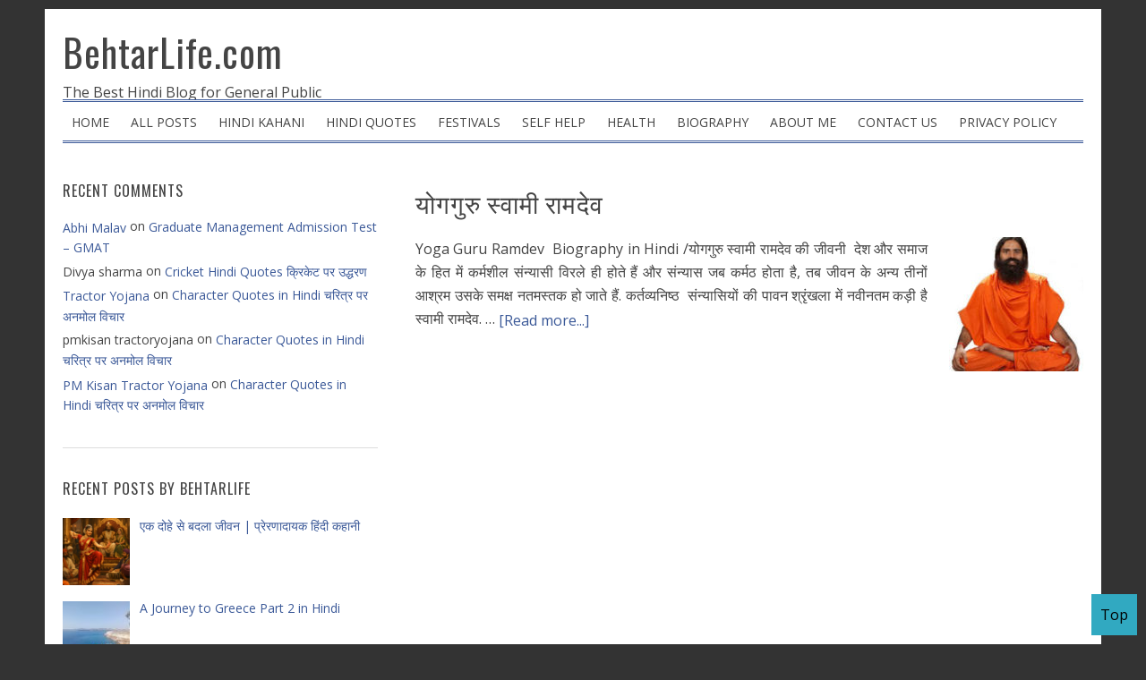

--- FILE ---
content_type: text/html; charset=UTF-8
request_url: https://www.behtarlife.com/tag/yoga-guru
body_size: 13491
content:
<!DOCTYPE html>
<html lang="en-US" xmlns:fb="https://www.facebook.com/2008/fbml" xmlns:addthis="https://www.addthis.com/help/api-spec" >
<head >
<meta charset="UTF-8" />
<meta name="viewport" content="width=device-width, initial-scale=1" />
<meta name='robots' content='index, follow, max-image-preview:large, max-snippet:-1, max-video-preview:-1' />

	<!-- This site is optimized with the Yoast SEO plugin v26.7 - https://yoast.com/wordpress/plugins/seo/ -->
	<title>Yoga Guru Archives - BehtarLife.com</title>
	<link rel="canonical" href="https://www.behtarlife.com/tag/yoga-guru" />
	<meta property="og:locale" content="en_US" />
	<meta property="og:type" content="article" />
	<meta property="og:title" content="Yoga Guru Archives - BehtarLife.com" />
	<meta property="og:url" content="https://www.behtarlife.com/tag/yoga-guru" />
	<meta property="og:site_name" content="BehtarLife.com" />
	<meta property="og:image" content="https://www.behtarlife.com/wp-content/uploads/2016/04/733771_505152916233020_225538588_n.jpg" />
	<meta property="og:image:width" content="241" />
	<meta property="og:image:height" content="241" />
	<meta property="og:image:type" content="image/jpeg" />
	<meta name="twitter:card" content="summary_large_image" />
	<meta name="twitter:site" content="@behtarlife" />
	<script type="application/ld+json" class="yoast-schema-graph">{"@context":"https://schema.org","@graph":[{"@type":"CollectionPage","@id":"https://www.behtarlife.com/tag/yoga-guru","url":"https://www.behtarlife.com/tag/yoga-guru","name":"Yoga Guru Archives - BehtarLife.com","isPartOf":{"@id":"https://www.behtarlife.com/#website"},"primaryImageOfPage":{"@id":"https://www.behtarlife.com/tag/yoga-guru#primaryimage"},"image":{"@id":"https://www.behtarlife.com/tag/yoga-guru#primaryimage"},"thumbnailUrl":"https://www.behtarlife.com/wp-content/uploads/2013/11/Ramdev.jpg","breadcrumb":{"@id":"https://www.behtarlife.com/tag/yoga-guru#breadcrumb"},"inLanguage":"en-US"},{"@type":"ImageObject","inLanguage":"en-US","@id":"https://www.behtarlife.com/tag/yoga-guru#primaryimage","url":"https://www.behtarlife.com/wp-content/uploads/2013/11/Ramdev.jpg","contentUrl":"https://www.behtarlife.com/wp-content/uploads/2013/11/Ramdev.jpg","width":200,"height":222,"caption":"योगगुरु स्वामी रामदेव"},{"@type":"BreadcrumbList","@id":"https://www.behtarlife.com/tag/yoga-guru#breadcrumb","itemListElement":[{"@type":"ListItem","position":1,"name":"Home","item":"https://www.behtarlife.com/"},{"@type":"ListItem","position":2,"name":"Yoga Guru"}]},{"@type":"WebSite","@id":"https://www.behtarlife.com/#website","url":"https://www.behtarlife.com/","name":"BehtarLife.com","description":"The Best Hindi Blog for General Public","publisher":{"@id":"https://www.behtarlife.com/#/schema/person/c3e42eab10a485963e16067c098c2cbc"},"potentialAction":[{"@type":"SearchAction","target":{"@type":"EntryPoint","urlTemplate":"https://www.behtarlife.com/?s={search_term_string}"},"query-input":{"@type":"PropertyValueSpecification","valueRequired":true,"valueName":"search_term_string"}}],"inLanguage":"en-US"},{"@type":["Person","Organization"],"@id":"https://www.behtarlife.com/#/schema/person/c3e42eab10a485963e16067c098c2cbc","name":"Pankaj Kumar","image":{"@type":"ImageObject","inLanguage":"en-US","@id":"https://www.behtarlife.com/#/schema/person/image/","url":"http://www.behtarlife.com/wp-content/uploads/2020/10/Pankaj.jpg","contentUrl":"http://www.behtarlife.com/wp-content/uploads/2020/10/Pankaj.jpg","width":956,"height":1064,"caption":"Pankaj Kumar"},"logo":{"@id":"https://www.behtarlife.com/#/schema/person/image/"},"description":"Hi I am Pankaj Kumar; blogging at Behtarlife.com. बेहतरलाइफ़ डॉट कॉम पर पधारने के लिये धन्यवाद!","sameAs":["http://behtarlife.com"]}]}</script>
	<!-- / Yoast SEO plugin. -->


<link rel='dns-prefetch' href='//fonts.googleapis.com' />
<link rel='dns-prefetch' href='//v0.wordpress.com' />
<link rel="alternate" type="application/rss+xml" title="BehtarLife.com &raquo; Feed" href="https://feeds.feedburner.com/BehtarLife" />
<link rel="alternate" type="application/rss+xml" title="BehtarLife.com &raquo; Comments Feed" href="https://www.behtarlife.com/comments/feed" />
<link rel="alternate" type="application/rss+xml" title="BehtarLife.com &raquo; Yoga Guru Tag Feed" href="https://www.behtarlife.com/tag/yoga-guru/feed" />
<!-- www.behtarlife.com is managing ads with Advanced Ads 2.0.16 – https://wpadvancedads.com/ --><script id="behta-ready">
			window.advanced_ads_ready=function(e,a){a=a||"complete";var d=function(e){return"interactive"===a?"loading"!==e:"complete"===e};d(document.readyState)?e():document.addEventListener("readystatechange",(function(a){d(a.target.readyState)&&e()}),{once:"interactive"===a})},window.advanced_ads_ready_queue=window.advanced_ads_ready_queue||[];		</script>
		<style id='wp-img-auto-sizes-contain-inline-css' type='text/css'>
img:is([sizes=auto i],[sizes^="auto," i]){contain-intrinsic-size:3000px 1500px}
/*# sourceURL=wp-img-auto-sizes-contain-inline-css */
</style>
<link rel='stylesheet' id='blognews-theme-css' href='https://www.behtarlife.com/wp-content/themes/blognews-master/style.css?ver=5.0.0' type='text/css' media='all' />
<style id='wp-emoji-styles-inline-css' type='text/css'>

	img.wp-smiley, img.emoji {
		display: inline !important;
		border: none !important;
		box-shadow: none !important;
		height: 1em !important;
		width: 1em !important;
		margin: 0 0.07em !important;
		vertical-align: -0.1em !important;
		background: none !important;
		padding: 0 !important;
	}
/*# sourceURL=wp-emoji-styles-inline-css */
</style>
<style id='wp-block-library-inline-css' type='text/css'>
:root{--wp-block-synced-color:#7a00df;--wp-block-synced-color--rgb:122,0,223;--wp-bound-block-color:var(--wp-block-synced-color);--wp-editor-canvas-background:#ddd;--wp-admin-theme-color:#007cba;--wp-admin-theme-color--rgb:0,124,186;--wp-admin-theme-color-darker-10:#006ba1;--wp-admin-theme-color-darker-10--rgb:0,107,160.5;--wp-admin-theme-color-darker-20:#005a87;--wp-admin-theme-color-darker-20--rgb:0,90,135;--wp-admin-border-width-focus:2px}@media (min-resolution:192dpi){:root{--wp-admin-border-width-focus:1.5px}}.wp-element-button{cursor:pointer}:root .has-very-light-gray-background-color{background-color:#eee}:root .has-very-dark-gray-background-color{background-color:#313131}:root .has-very-light-gray-color{color:#eee}:root .has-very-dark-gray-color{color:#313131}:root .has-vivid-green-cyan-to-vivid-cyan-blue-gradient-background{background:linear-gradient(135deg,#00d084,#0693e3)}:root .has-purple-crush-gradient-background{background:linear-gradient(135deg,#34e2e4,#4721fb 50%,#ab1dfe)}:root .has-hazy-dawn-gradient-background{background:linear-gradient(135deg,#faaca8,#dad0ec)}:root .has-subdued-olive-gradient-background{background:linear-gradient(135deg,#fafae1,#67a671)}:root .has-atomic-cream-gradient-background{background:linear-gradient(135deg,#fdd79a,#004a59)}:root .has-nightshade-gradient-background{background:linear-gradient(135deg,#330968,#31cdcf)}:root .has-midnight-gradient-background{background:linear-gradient(135deg,#020381,#2874fc)}:root{--wp--preset--font-size--normal:16px;--wp--preset--font-size--huge:42px}.has-regular-font-size{font-size:1em}.has-larger-font-size{font-size:2.625em}.has-normal-font-size{font-size:var(--wp--preset--font-size--normal)}.has-huge-font-size{font-size:var(--wp--preset--font-size--huge)}.has-text-align-center{text-align:center}.has-text-align-left{text-align:left}.has-text-align-right{text-align:right}.has-fit-text{white-space:nowrap!important}#end-resizable-editor-section{display:none}.aligncenter{clear:both}.items-justified-left{justify-content:flex-start}.items-justified-center{justify-content:center}.items-justified-right{justify-content:flex-end}.items-justified-space-between{justify-content:space-between}.screen-reader-text{border:0;clip-path:inset(50%);height:1px;margin:-1px;overflow:hidden;padding:0;position:absolute;width:1px;word-wrap:normal!important}.screen-reader-text:focus{background-color:#ddd;clip-path:none;color:#444;display:block;font-size:1em;height:auto;left:5px;line-height:normal;padding:15px 23px 14px;text-decoration:none;top:5px;width:auto;z-index:100000}html :where(.has-border-color){border-style:solid}html :where([style*=border-top-color]){border-top-style:solid}html :where([style*=border-right-color]){border-right-style:solid}html :where([style*=border-bottom-color]){border-bottom-style:solid}html :where([style*=border-left-color]){border-left-style:solid}html :where([style*=border-width]){border-style:solid}html :where([style*=border-top-width]){border-top-style:solid}html :where([style*=border-right-width]){border-right-style:solid}html :where([style*=border-bottom-width]){border-bottom-style:solid}html :where([style*=border-left-width]){border-left-style:solid}html :where(img[class*=wp-image-]){height:auto;max-width:100%}:where(figure){margin:0 0 1em}html :where(.is-position-sticky){--wp-admin--admin-bar--position-offset:var(--wp-admin--admin-bar--height,0px)}@media screen and (max-width:600px){html :where(.is-position-sticky){--wp-admin--admin-bar--position-offset:0px}}

/*# sourceURL=wp-block-library-inline-css */
</style><style id='global-styles-inline-css' type='text/css'>
:root{--wp--preset--aspect-ratio--square: 1;--wp--preset--aspect-ratio--4-3: 4/3;--wp--preset--aspect-ratio--3-4: 3/4;--wp--preset--aspect-ratio--3-2: 3/2;--wp--preset--aspect-ratio--2-3: 2/3;--wp--preset--aspect-ratio--16-9: 16/9;--wp--preset--aspect-ratio--9-16: 9/16;--wp--preset--color--black: #000000;--wp--preset--color--cyan-bluish-gray: #abb8c3;--wp--preset--color--white: #ffffff;--wp--preset--color--pale-pink: #f78da7;--wp--preset--color--vivid-red: #cf2e2e;--wp--preset--color--luminous-vivid-orange: #ff6900;--wp--preset--color--luminous-vivid-amber: #fcb900;--wp--preset--color--light-green-cyan: #7bdcb5;--wp--preset--color--vivid-green-cyan: #00d084;--wp--preset--color--pale-cyan-blue: #8ed1fc;--wp--preset--color--vivid-cyan-blue: #0693e3;--wp--preset--color--vivid-purple: #9b51e0;--wp--preset--gradient--vivid-cyan-blue-to-vivid-purple: linear-gradient(135deg,rgb(6,147,227) 0%,rgb(155,81,224) 100%);--wp--preset--gradient--light-green-cyan-to-vivid-green-cyan: linear-gradient(135deg,rgb(122,220,180) 0%,rgb(0,208,130) 100%);--wp--preset--gradient--luminous-vivid-amber-to-luminous-vivid-orange: linear-gradient(135deg,rgb(252,185,0) 0%,rgb(255,105,0) 100%);--wp--preset--gradient--luminous-vivid-orange-to-vivid-red: linear-gradient(135deg,rgb(255,105,0) 0%,rgb(207,46,46) 100%);--wp--preset--gradient--very-light-gray-to-cyan-bluish-gray: linear-gradient(135deg,rgb(238,238,238) 0%,rgb(169,184,195) 100%);--wp--preset--gradient--cool-to-warm-spectrum: linear-gradient(135deg,rgb(74,234,220) 0%,rgb(151,120,209) 20%,rgb(207,42,186) 40%,rgb(238,44,130) 60%,rgb(251,105,98) 80%,rgb(254,248,76) 100%);--wp--preset--gradient--blush-light-purple: linear-gradient(135deg,rgb(255,206,236) 0%,rgb(152,150,240) 100%);--wp--preset--gradient--blush-bordeaux: linear-gradient(135deg,rgb(254,205,165) 0%,rgb(254,45,45) 50%,rgb(107,0,62) 100%);--wp--preset--gradient--luminous-dusk: linear-gradient(135deg,rgb(255,203,112) 0%,rgb(199,81,192) 50%,rgb(65,88,208) 100%);--wp--preset--gradient--pale-ocean: linear-gradient(135deg,rgb(255,245,203) 0%,rgb(182,227,212) 50%,rgb(51,167,181) 100%);--wp--preset--gradient--electric-grass: linear-gradient(135deg,rgb(202,248,128) 0%,rgb(113,206,126) 100%);--wp--preset--gradient--midnight: linear-gradient(135deg,rgb(2,3,129) 0%,rgb(40,116,252) 100%);--wp--preset--font-size--small: 13px;--wp--preset--font-size--medium: 20px;--wp--preset--font-size--large: 36px;--wp--preset--font-size--x-large: 42px;--wp--preset--spacing--20: 0.44rem;--wp--preset--spacing--30: 0.67rem;--wp--preset--spacing--40: 1rem;--wp--preset--spacing--50: 1.5rem;--wp--preset--spacing--60: 2.25rem;--wp--preset--spacing--70: 3.38rem;--wp--preset--spacing--80: 5.06rem;--wp--preset--shadow--natural: 6px 6px 9px rgba(0, 0, 0, 0.2);--wp--preset--shadow--deep: 12px 12px 50px rgba(0, 0, 0, 0.4);--wp--preset--shadow--sharp: 6px 6px 0px rgba(0, 0, 0, 0.2);--wp--preset--shadow--outlined: 6px 6px 0px -3px rgb(255, 255, 255), 6px 6px rgb(0, 0, 0);--wp--preset--shadow--crisp: 6px 6px 0px rgb(0, 0, 0);}:where(.is-layout-flex){gap: 0.5em;}:where(.is-layout-grid){gap: 0.5em;}body .is-layout-flex{display: flex;}.is-layout-flex{flex-wrap: wrap;align-items: center;}.is-layout-flex > :is(*, div){margin: 0;}body .is-layout-grid{display: grid;}.is-layout-grid > :is(*, div){margin: 0;}:where(.wp-block-columns.is-layout-flex){gap: 2em;}:where(.wp-block-columns.is-layout-grid){gap: 2em;}:where(.wp-block-post-template.is-layout-flex){gap: 1.25em;}:where(.wp-block-post-template.is-layout-grid){gap: 1.25em;}.has-black-color{color: var(--wp--preset--color--black) !important;}.has-cyan-bluish-gray-color{color: var(--wp--preset--color--cyan-bluish-gray) !important;}.has-white-color{color: var(--wp--preset--color--white) !important;}.has-pale-pink-color{color: var(--wp--preset--color--pale-pink) !important;}.has-vivid-red-color{color: var(--wp--preset--color--vivid-red) !important;}.has-luminous-vivid-orange-color{color: var(--wp--preset--color--luminous-vivid-orange) !important;}.has-luminous-vivid-amber-color{color: var(--wp--preset--color--luminous-vivid-amber) !important;}.has-light-green-cyan-color{color: var(--wp--preset--color--light-green-cyan) !important;}.has-vivid-green-cyan-color{color: var(--wp--preset--color--vivid-green-cyan) !important;}.has-pale-cyan-blue-color{color: var(--wp--preset--color--pale-cyan-blue) !important;}.has-vivid-cyan-blue-color{color: var(--wp--preset--color--vivid-cyan-blue) !important;}.has-vivid-purple-color{color: var(--wp--preset--color--vivid-purple) !important;}.has-black-background-color{background-color: var(--wp--preset--color--black) !important;}.has-cyan-bluish-gray-background-color{background-color: var(--wp--preset--color--cyan-bluish-gray) !important;}.has-white-background-color{background-color: var(--wp--preset--color--white) !important;}.has-pale-pink-background-color{background-color: var(--wp--preset--color--pale-pink) !important;}.has-vivid-red-background-color{background-color: var(--wp--preset--color--vivid-red) !important;}.has-luminous-vivid-orange-background-color{background-color: var(--wp--preset--color--luminous-vivid-orange) !important;}.has-luminous-vivid-amber-background-color{background-color: var(--wp--preset--color--luminous-vivid-amber) !important;}.has-light-green-cyan-background-color{background-color: var(--wp--preset--color--light-green-cyan) !important;}.has-vivid-green-cyan-background-color{background-color: var(--wp--preset--color--vivid-green-cyan) !important;}.has-pale-cyan-blue-background-color{background-color: var(--wp--preset--color--pale-cyan-blue) !important;}.has-vivid-cyan-blue-background-color{background-color: var(--wp--preset--color--vivid-cyan-blue) !important;}.has-vivid-purple-background-color{background-color: var(--wp--preset--color--vivid-purple) !important;}.has-black-border-color{border-color: var(--wp--preset--color--black) !important;}.has-cyan-bluish-gray-border-color{border-color: var(--wp--preset--color--cyan-bluish-gray) !important;}.has-white-border-color{border-color: var(--wp--preset--color--white) !important;}.has-pale-pink-border-color{border-color: var(--wp--preset--color--pale-pink) !important;}.has-vivid-red-border-color{border-color: var(--wp--preset--color--vivid-red) !important;}.has-luminous-vivid-orange-border-color{border-color: var(--wp--preset--color--luminous-vivid-orange) !important;}.has-luminous-vivid-amber-border-color{border-color: var(--wp--preset--color--luminous-vivid-amber) !important;}.has-light-green-cyan-border-color{border-color: var(--wp--preset--color--light-green-cyan) !important;}.has-vivid-green-cyan-border-color{border-color: var(--wp--preset--color--vivid-green-cyan) !important;}.has-pale-cyan-blue-border-color{border-color: var(--wp--preset--color--pale-cyan-blue) !important;}.has-vivid-cyan-blue-border-color{border-color: var(--wp--preset--color--vivid-cyan-blue) !important;}.has-vivid-purple-border-color{border-color: var(--wp--preset--color--vivid-purple) !important;}.has-vivid-cyan-blue-to-vivid-purple-gradient-background{background: var(--wp--preset--gradient--vivid-cyan-blue-to-vivid-purple) !important;}.has-light-green-cyan-to-vivid-green-cyan-gradient-background{background: var(--wp--preset--gradient--light-green-cyan-to-vivid-green-cyan) !important;}.has-luminous-vivid-amber-to-luminous-vivid-orange-gradient-background{background: var(--wp--preset--gradient--luminous-vivid-amber-to-luminous-vivid-orange) !important;}.has-luminous-vivid-orange-to-vivid-red-gradient-background{background: var(--wp--preset--gradient--luminous-vivid-orange-to-vivid-red) !important;}.has-very-light-gray-to-cyan-bluish-gray-gradient-background{background: var(--wp--preset--gradient--very-light-gray-to-cyan-bluish-gray) !important;}.has-cool-to-warm-spectrum-gradient-background{background: var(--wp--preset--gradient--cool-to-warm-spectrum) !important;}.has-blush-light-purple-gradient-background{background: var(--wp--preset--gradient--blush-light-purple) !important;}.has-blush-bordeaux-gradient-background{background: var(--wp--preset--gradient--blush-bordeaux) !important;}.has-luminous-dusk-gradient-background{background: var(--wp--preset--gradient--luminous-dusk) !important;}.has-pale-ocean-gradient-background{background: var(--wp--preset--gradient--pale-ocean) !important;}.has-electric-grass-gradient-background{background: var(--wp--preset--gradient--electric-grass) !important;}.has-midnight-gradient-background{background: var(--wp--preset--gradient--midnight) !important;}.has-small-font-size{font-size: var(--wp--preset--font-size--small) !important;}.has-medium-font-size{font-size: var(--wp--preset--font-size--medium) !important;}.has-large-font-size{font-size: var(--wp--preset--font-size--large) !important;}.has-x-large-font-size{font-size: var(--wp--preset--font-size--x-large) !important;}
/*# sourceURL=global-styles-inline-css */
</style>

<style id='classic-theme-styles-inline-css' type='text/css'>
/*! This file is auto-generated */
.wp-block-button__link{color:#fff;background-color:#32373c;border-radius:9999px;box-shadow:none;text-decoration:none;padding:calc(.667em + 2px) calc(1.333em + 2px);font-size:1.125em}.wp-block-file__button{background:#32373c;color:#fff;text-decoration:none}
/*# sourceURL=/wp-includes/css/classic-themes.min.css */
</style>
<link rel='stylesheet' id='contact-form-7-css' href='https://www.behtarlife.com/wp-content/plugins/contact-form-7/includes/css/styles.css?ver=6.1.4' type='text/css' media='all' />
<link rel='stylesheet' id='widgetopts-styles-css' href='https://www.behtarlife.com/wp-content/plugins/widget-options/assets/css/widget-options.css?ver=4.1.3' type='text/css' media='all' />
<link rel='stylesheet' id='google-font-css' href='//fonts.googleapis.com/css?family=Oswald%3A400%2C700%7COpen+Sans%3A400%2C700&#038;ver=5.0.0' type='text/css' media='all' />
<link rel='stylesheet' id='dashicons-css' href='https://www.behtarlife.com/wp-includes/css/dashicons.min.css?ver=6.9' type='text/css' media='all' />
<link rel='stylesheet' id='blognews-dashicons-style-css' href='https://www.behtarlife.com/wp-content/themes/blognews-master/style.css?ver=1.0' type='text/css' media='all' />
<link rel='stylesheet' id='blognews-genericons-style-css' href='https://www.behtarlife.com/wp-content/themes/blognews-master/lib/font/genericons.css?ver=6.9' type='text/css' media='all' />
<link rel='stylesheet' id='recent-posts-widget-with-thumbnails-public-style-css' href='https://www.behtarlife.com/wp-content/plugins/recent-posts-widget-with-thumbnails/public.css?ver=7.1.1' type='text/css' media='all' />
<link rel='stylesheet' id='addthis_all_pages-css' href='https://www.behtarlife.com/wp-content/plugins/addthis/frontend/build/addthis_wordpress_public.min.css?ver=6.9' type='text/css' media='all' />
<script type="text/javascript" src="https://www.behtarlife.com/wp-includes/js/jquery/jquery.min.js?ver=3.7.1" id="jquery-core-js"></script>
<script type="text/javascript" src="https://www.behtarlife.com/wp-includes/js/jquery/jquery-migrate.min.js?ver=3.4.1" id="jquery-migrate-js"></script>
<script type="text/javascript" src="https://www.behtarlife.com/wp-content/plugins/google-analyticator/external-tracking.min.js?ver=6.5.7" id="ga-external-tracking-js"></script>
<link rel="https://api.w.org/" href="https://www.behtarlife.com/wp-json/" /><link rel="alternate" title="JSON" type="application/json" href="https://www.behtarlife.com/wp-json/wp/v2/tags/1707" /><link rel="EditURI" type="application/rsd+xml" title="RSD" href="https://www.behtarlife.com/xmlrpc.php?rsd" />
<meta name="generator" content="WordPress 6.9" />
<link rel="stylesheet" id="modifiedstyle" href="https://www.behtarlife.com/wp-content/themes/blognews-master/modifiedstyle.css?33" /><style type="text/css">.recentcomments a{display:inline !important;padding:0 !important;margin:0 !important;}</style><style type="text/css" id="custom-background-css">
body.custom-background { background-color: #333333; }
</style>
	<!-- Google Analytics Tracking by Google Analyticator 6.5.7 -->
<script type="text/javascript">
    var analyticsFileTypes = [];
    var analyticsSnippet = 'disabled';
    var analyticsEventTracking = 'enabled';
</script>
<script type="text/javascript">
	(function(i,s,o,g,r,a,m){i['GoogleAnalyticsObject']=r;i[r]=i[r]||function(){
	(i[r].q=i[r].q||[]).push(arguments)},i[r].l=1*new Date();a=s.createElement(o),
	m=s.getElementsByTagName(o)[0];a.async=1;a.src=g;m.parentNode.insertBefore(a,m)
	})(window,document,'script','//www.google-analytics.com/analytics.js','ga');
	ga('create', 'UA-XXXXXXXX-X', 'auto');
 
	ga('send', 'pageview');
</script>
</head>
<body class="archive tag tag-yoga-guru tag-1707 custom-background wp-theme-genesis wp-child-theme-blognews-master header-full-width sidebar-content genesis-breadcrumbs-hidden genesis-footer-widgets-hidden aa-prefix-behta-"><div class="site-container"><header class="site-header"><div class="wrap"><div class="title-area"><p class="site-title"><a href="https://www.behtarlife.com/">BehtarLife.com</a></p><p class="site-description">The Best Hindi Blog for General Public</p></div></div></header><nav class="nav-secondary" aria-label="Secondary"><div class="wrap"><ul id="menu-mainmenu" class="menu genesis-nav-menu menu-secondary"><li id="menu-item-848" class="menu-item menu-item-type-custom menu-item-object-custom menu-item-home menu-item-848"><a href="https://www.behtarlife.com"><span >HOME</span></a></li>
<li id="menu-item-847" class="menu-item menu-item-type-post_type menu-item-object-page menu-item-847"><a href="https://www.behtarlife.com/all-posts"><span >ALL POSTS</span></a></li>
<li id="menu-item-846" class="menu-item menu-item-type-post_type menu-item-object-page menu-item-846"><a href="https://www.behtarlife.com/hindi-kahani"><span >HINDI KAHANI</span></a></li>
<li id="menu-item-845" class="menu-item menu-item-type-post_type menu-item-object-page menu-item-845"><a href="https://www.behtarlife.com/hindi-quotes"><span >HINDI QUOTES</span></a></li>
<li id="menu-item-2014" class="menu-item menu-item-type-post_type menu-item-object-page menu-item-2014"><a href="https://www.behtarlife.com/festivals"><span >FESTIVALS</span></a></li>
<li id="menu-item-2023" class="menu-item menu-item-type-post_type menu-item-object-page menu-item-2023"><a href="https://www.behtarlife.com/self-help"><span >SELF HELP</span></a></li>
<li id="menu-item-2024" class="menu-item menu-item-type-post_type menu-item-object-page menu-item-2024"><a href="https://www.behtarlife.com/health"><span >HEALTH</span></a></li>
<li id="menu-item-2902" class="menu-item menu-item-type-post_type menu-item-object-page menu-item-2902"><a href="https://www.behtarlife.com/biography"><span >BIOGRAPHY</span></a></li>
<li id="menu-item-844" class="menu-item menu-item-type-post_type menu-item-object-page menu-item-844"><a href="https://www.behtarlife.com/about-me"><span >ABOUT ME</span></a></li>
<li id="menu-item-6495" class="menu-item menu-item-type-post_type menu-item-object-page menu-item-6495"><a href="https://www.behtarlife.com/contact-us"><span >Contact Us</span></a></li>
<li id="menu-item-843" class="menu-item menu-item-type-post_type menu-item-object-page menu-item-843"><a href="https://www.behtarlife.com/privacy-policy"><span >PRIVACY POLICY</span></a></li>
</ul></div></nav><div class="site-inner"><div class="content-sidebar-wrap"><main class="content"> <article class="post-279 post type-post status-publish format-standard has-post-thumbnail category-hindi category-170 tag-aastha-channel tag-biography tag-biography-in-hindi tag-swami-ramdev tag-yoga-guru tag-yoga-teacher tag-1710 tag-1706 entry" aria-label="योगगुरु स्वामी रामदेव"><header class="entry-header"><h2 class="entry-title"><a class="entry-title-link" rel="bookmark" href="https://www.behtarlife.com/2013/11/%e0%a4%af%e0%a5%8b%e0%a4%97%e0%a4%97%e0%a5%81%e0%a4%b0%e0%a5%81-%e0%a4%b8%e0%a5%8d%e0%a4%b5%e0%a4%be%e0%a4%ae%e0%a5%80-%e0%a4%b0%e0%a4%be%e0%a4%ae%e0%a4%a6%e0%a5%87%e0%a4%b5.html">योगगुरु स्वामी रामदेव</a></h2>
</header><div class="entry-content"><a class="entry-image-link" href="https://www.behtarlife.com/2013/11/%e0%a4%af%e0%a5%8b%e0%a4%97%e0%a4%97%e0%a5%81%e0%a4%b0%e0%a5%81-%e0%a4%b8%e0%a5%8d%e0%a4%b5%e0%a4%be%e0%a4%ae%e0%a5%80-%e0%a4%b0%e0%a4%be%e0%a4%ae%e0%a4%a6%e0%a5%87%e0%a4%b5.html" aria-hidden="true" tabindex="-1"><img width="150" height="150" src="https://www.behtarlife.com/wp-content/uploads/2013/11/Ramdev-150x150.jpg" class="alignright post-image entry-image" alt="योगगुरु स्वामी रामदेव" decoding="async" srcset="https://www.behtarlife.com/wp-content/uploads/2013/11/Ramdev-150x150.jpg 150w, https://www.behtarlife.com/wp-content/uploads/2013/11/Ramdev-120x120.jpg 120w, https://www.behtarlife.com/wp-content/uploads/2013/11/Ramdev-80x80.jpg 80w" sizes="(max-width: 150px) 100vw, 150px" data-attachment-id="3097" data-permalink="https://www.behtarlife.com/2013/11/%e0%a4%af%e0%a5%8b%e0%a4%97%e0%a4%97%e0%a5%81%e0%a4%b0%e0%a5%81-%e0%a4%b8%e0%a5%8d%e0%a4%b5%e0%a4%be%e0%a4%ae%e0%a5%80-%e0%a4%b0%e0%a4%be%e0%a4%ae%e0%a4%a6%e0%a5%87%e0%a4%b5.html/ramdev" data-orig-file="https://www.behtarlife.com/wp-content/uploads/2013/11/Ramdev.jpg" data-orig-size="200,222" data-comments-opened="1" data-image-meta="{&quot;aperture&quot;:&quot;0&quot;,&quot;credit&quot;:&quot;&quot;,&quot;camera&quot;:&quot;&quot;,&quot;caption&quot;:&quot;&quot;,&quot;created_timestamp&quot;:&quot;0&quot;,&quot;copyright&quot;:&quot;&quot;,&quot;focal_length&quot;:&quot;0&quot;,&quot;iso&quot;:&quot;0&quot;,&quot;shutter_speed&quot;:&quot;0&quot;,&quot;title&quot;:&quot;&quot;,&quot;orientation&quot;:&quot;1&quot;}" data-image-title="योगगुरु स्वामी रामदेव" data-image-description="&lt;p&gt;योगगुरु स्वामी रामदेव, बाबा रामदेव, baba ramdev, divya yoga mandir&lt;/p&gt;
" data-image-caption="&lt;p&gt;योगगुरु स्वामी रामदेव&lt;/p&gt;
" data-medium-file="https://www.behtarlife.com/wp-content/uploads/2013/11/Ramdev.jpg" data-large-file="https://www.behtarlife.com/wp-content/uploads/2013/11/Ramdev.jpg" /></a><p>Yoga Guru Ramdev  Biography in Hindi /योगगुरु स्वामी रामदेव की जीवनी 
देश और समाज के हित में कर्मशील संन्यासी विरले ही होते हैं और संन्यास जब कर्मठ होता है, तब जीवन के अन्य तीनों आश्रम उसके समक्ष नतमस्तक हो जाते हैं. कर्तव्यनिष्ठ  संन्यासियों की पावन श्रृंखला में नवीनतम कड़ी है स्वामी रामदेव. &#x02026; <a href="https://www.behtarlife.com/2013/11/%e0%a4%af%e0%a5%8b%e0%a4%97%e0%a4%97%e0%a5%81%e0%a4%b0%e0%a5%81-%e0%a4%b8%e0%a5%8d%e0%a4%b5%e0%a4%be%e0%a4%ae%e0%a5%80-%e0%a4%b0%e0%a4%be%e0%a4%ae%e0%a4%a6%e0%a5%87%e0%a4%b5.html" class="more-link">[Read more...]</a></p></div><footer class="entry-footer"></footer></article></main><aside class="sidebar sidebar-primary widget-area" role="complementary" aria-label="Primary Sidebar"><section id="recent-comments-3" class="widget widget_recent_comments"><div class="widget-wrap"><h4 class="widget-title widgettitle">Recent Comments</h4>
<ul id="recentcomments"><li class="recentcomments"><span class="comment-author-link"><a href="https://www.technovation.in/" class="url" rel="ugc external nofollow">Abhi Malav</a></span> on <a href="https://www.behtarlife.com/2015/04/graduate-management-admission-test-gmat.html#comment-50389">Graduate Management Admission Test &#8211; GMAT</a></li><li class="recentcomments"><span class="comment-author-link">Divya sharma</span> on <a href="https://www.behtarlife.com/2016/03/cricket-hindi-quotes-%e0%a4%95%e0%a5%8d%e0%a4%b0%e0%a4%bf%e0%a4%95%e0%a5%87%e0%a4%9f-%e0%a4%aa%e0%a4%b0-%e0%a4%89%e0%a4%a6%e0%a5%8d%e0%a4%a7%e0%a4%b0%e0%a4%a3.html#comment-50367">Cricket Hindi Quotes क्रिकेट पर उद्धरण</a></li><li class="recentcomments"><span class="comment-author-link"><a href="https://pmkisantractoryojana.com/" class="url" rel="ugc external nofollow">Tractor Yojana</a></span> on <a href="https://www.behtarlife.com/2017/07/character-quotes-in-hindi.html#comment-50366">Character Quotes in Hindi चरित्र पर अनमोल विचार</a></li><li class="recentcomments"><span class="comment-author-link">pmkisan tractoryojana</span> on <a href="https://www.behtarlife.com/2017/07/character-quotes-in-hindi.html#comment-50365">Character Quotes in Hindi चरित्र पर अनमोल विचार</a></li><li class="recentcomments"><span class="comment-author-link"><a href="https://pmkisantractoryojana.com/" class="url" rel="ugc external nofollow">PM Kisan Tractor Yojana</a></span> on <a href="https://www.behtarlife.com/2017/07/character-quotes-in-hindi.html#comment-50364">Character Quotes in Hindi चरित्र पर अनमोल विचार</a></li></ul></div></section>
<section id="recent-posts-widget-with-thumbnails-3" class="widget recent-posts-widget-with-thumbnails"><div class="widget-wrap">
<div id="rpwwt-recent-posts-widget-with-thumbnails-3" class="rpwwt-widget">
<h4 class="widget-title widgettitle">Recent Posts by Behtarlife</h4>

	<ul>
		<li><a href="https://www.behtarlife.com/2026/01/%e0%a4%8f%e0%a4%95-%e0%a4%a6%e0%a5%8b%e0%a4%b9%e0%a5%87-%e0%a4%b8%e0%a5%87-%e0%a4%ac%e0%a4%a6%e0%a4%b2%e0%a4%be-%e0%a4%9c%e0%a5%80%e0%a4%b5%e0%a4%a8-%e0%a4%aa%e0%a5%8d%e0%a4%b0%e0%a5%87%e0%a4%b0.html"><img width="50" height="50" src="https://www.behtarlife.com/wp-content/uploads/2026/01/Hindi-Story-80x80.png" class="attachment-50x50 size-50x50 wp-post-image" alt="एक दोहे से बदला जीवन | प्रेरणादायक हिंदी कहानी" decoding="async" loading="lazy" srcset="https://www.behtarlife.com/wp-content/uploads/2026/01/Hindi-Story-80x80.png 80w, https://www.behtarlife.com/wp-content/uploads/2026/01/Hindi-Story-150x150.png 150w, https://www.behtarlife.com/wp-content/uploads/2026/01/Hindi-Story-120x120.png 120w" sizes="auto, (max-width: 50px) 100vw, 50px" data-attachment-id="7347" data-permalink="https://www.behtarlife.com/2026/01/%e0%a4%8f%e0%a4%95-%e0%a4%a6%e0%a5%8b%e0%a4%b9%e0%a5%87-%e0%a4%b8%e0%a5%87-%e0%a4%ac%e0%a4%a6%e0%a4%b2%e0%a4%be-%e0%a4%9c%e0%a5%80%e0%a4%b5%e0%a4%a8-%e0%a4%aa%e0%a5%8d%e0%a4%b0%e0%a5%87%e0%a4%b0.html/hindi-story-4" data-orig-file="https://www.behtarlife.com/wp-content/uploads/2026/01/Hindi-Story.png" data-orig-size="1024,1536" data-comments-opened="1" data-image-meta="{&quot;aperture&quot;:&quot;0&quot;,&quot;credit&quot;:&quot;&quot;,&quot;camera&quot;:&quot;&quot;,&quot;caption&quot;:&quot;&quot;,&quot;created_timestamp&quot;:&quot;0&quot;,&quot;copyright&quot;:&quot;&quot;,&quot;focal_length&quot;:&quot;0&quot;,&quot;iso&quot;:&quot;0&quot;,&quot;shutter_speed&quot;:&quot;0&quot;,&quot;title&quot;:&quot;&quot;,&quot;orientation&quot;:&quot;0&quot;}" data-image-title="Hindi Story" data-image-description="&lt;p&gt;एक दोहे से बदला जीवन | प्रेरणादायक हिंदी कहानी&lt;/p&gt;
" data-image-caption="" data-medium-file="https://www.behtarlife.com/wp-content/uploads/2026/01/Hindi-Story-200x300.png" data-large-file="https://www.behtarlife.com/wp-content/uploads/2026/01/Hindi-Story-683x1024.png" /><span class="rpwwt-post-title">एक दोहे से बदला जीवन | प्रेरणादायक हिंदी कहानी</span></a></li>
		<li><a href="https://www.behtarlife.com/2025/07/a-journey-to-greece-part-2-in-hindi.html"><img width="50" height="50" src="https://www.behtarlife.com/wp-content/uploads/2025/06/santorini-greece-view-80x80.jpeg" class="attachment-50x50 size-50x50 wp-post-image" alt="" decoding="async" loading="lazy" srcset="https://www.behtarlife.com/wp-content/uploads/2025/06/santorini-greece-view-80x80.jpeg 80w, https://www.behtarlife.com/wp-content/uploads/2025/06/santorini-greece-view-150x150.jpeg 150w, https://www.behtarlife.com/wp-content/uploads/2025/06/santorini-greece-view-120x120.jpeg 120w" sizes="auto, (max-width: 50px) 100vw, 50px" data-attachment-id="7319" data-permalink="https://www.behtarlife.com/2025/07/a-journey-to-greece-part-2-in-hindi.html/santorini-greece-view" data-orig-file="https://www.behtarlife.com/wp-content/uploads/2025/06/santorini-greece-view.jpeg" data-orig-size="960,1280" data-comments-opened="1" data-image-meta="{&quot;aperture&quot;:&quot;0&quot;,&quot;credit&quot;:&quot;&quot;,&quot;camera&quot;:&quot;&quot;,&quot;caption&quot;:&quot;&quot;,&quot;created_timestamp&quot;:&quot;0&quot;,&quot;copyright&quot;:&quot;&quot;,&quot;focal_length&quot;:&quot;0&quot;,&quot;iso&quot;:&quot;0&quot;,&quot;shutter_speed&quot;:&quot;0&quot;,&quot;title&quot;:&quot;&quot;,&quot;orientation&quot;:&quot;0&quot;}" data-image-title="santorini greece view" data-image-description="" data-image-caption="" data-medium-file="https://www.behtarlife.com/wp-content/uploads/2025/06/santorini-greece-view-225x300.jpeg" data-large-file="https://www.behtarlife.com/wp-content/uploads/2025/06/santorini-greece-view-768x1024.jpeg" /><span class="rpwwt-post-title">A Journey to Greece Part 2 in Hindi</span></a></li>
		<li><a href="https://www.behtarlife.com/2025/06/a-journey-to-greece-part-1-in-hindi.html"><img width="50" height="50" src="https://www.behtarlife.com/wp-content/uploads/2025/06/Parthenon-e1750217307851-80x80.jpg" class="attachment-50x50 size-50x50 wp-post-image" alt="A journey to greece -athens" decoding="async" loading="lazy" srcset="https://www.behtarlife.com/wp-content/uploads/2025/06/Parthenon-e1750217307851-80x80.jpg 80w, https://www.behtarlife.com/wp-content/uploads/2025/06/Parthenon-e1750217307851-150x150.jpg 150w, https://www.behtarlife.com/wp-content/uploads/2025/06/Parthenon-e1750217307851-120x120.jpg 120w" sizes="auto, (max-width: 50px) 100vw, 50px" data-attachment-id="7325" data-permalink="https://www.behtarlife.com/2025/06/a-journey-to-greece-part-1-in-hindi.html/parthenon" data-orig-file="https://www.behtarlife.com/wp-content/uploads/2025/06/Parthenon-e1750217307851.jpg" data-orig-size="830,738" data-comments-opened="1" data-image-meta="{&quot;aperture&quot;:&quot;0&quot;,&quot;credit&quot;:&quot;&quot;,&quot;camera&quot;:&quot;&quot;,&quot;caption&quot;:&quot;&quot;,&quot;created_timestamp&quot;:&quot;0&quot;,&quot;copyright&quot;:&quot;&quot;,&quot;focal_length&quot;:&quot;0&quot;,&quot;iso&quot;:&quot;0&quot;,&quot;shutter_speed&quot;:&quot;0&quot;,&quot;title&quot;:&quot;&quot;,&quot;orientation&quot;:&quot;0&quot;}" data-image-title="Parthenon" data-image-description="" data-image-caption="&lt;p&gt;The Parthenon &lt;/p&gt;
" data-medium-file="https://www.behtarlife.com/wp-content/uploads/2025/06/Parthenon-e1750217307851-300x267.jpg" data-large-file="https://www.behtarlife.com/wp-content/uploads/2025/06/Parthenon-768x1024.jpg" /><span class="rpwwt-post-title">A Journey to Greece Part 1 in Hindi</span></a></li>
		<li><a href="https://www.behtarlife.com/2025/05/%e0%a4%b0%e0%a5%81%e0%a4%95%e0%a4%a8%e0%a4%be-%e0%a4%a8%e0%a4%b9%e0%a5%80%e0%a4%82-%e0%a4%ac%e0%a4%a2%e0%a4%bc%e0%a4%a4%e0%a5%87-%e0%a4%b0%e0%a4%b9%e0%a4%a8%e0%a4%be-%e0%a4%b9%e0%a5%88.html"><img width="50" height="50" src="https://www.behtarlife.com/wp-content/uploads/2025/05/-नहीं-बढ़ते-रहना-है-e1747199668331-80x80.jpg" class="attachment-50x50 size-50x50 wp-post-image" alt="" decoding="async" loading="lazy" srcset="https://www.behtarlife.com/wp-content/uploads/2025/05/-नहीं-बढ़ते-रहना-है-e1747199668331-80x80.jpg 80w, https://www.behtarlife.com/wp-content/uploads/2025/05/-नहीं-बढ़ते-रहना-है-e1747199668331-300x300.jpg 300w, https://www.behtarlife.com/wp-content/uploads/2025/05/-नहीं-बढ़ते-रहना-है-e1747199668331-150x150.jpg 150w, https://www.behtarlife.com/wp-content/uploads/2025/05/-नहीं-बढ़ते-रहना-है-e1747199668331-120x120.jpg 120w, https://www.behtarlife.com/wp-content/uploads/2025/05/-नहीं-बढ़ते-रहना-है-e1747199668331.jpg 480w" sizes="auto, (max-width: 50px) 100vw, 50px" data-attachment-id="7312" data-permalink="https://www.behtarlife.com/2025/05/%e0%a4%b0%e0%a5%81%e0%a4%95%e0%a4%a8%e0%a4%be-%e0%a4%a8%e0%a4%b9%e0%a5%80%e0%a4%82-%e0%a4%ac%e0%a4%a2%e0%a4%bc%e0%a4%a4%e0%a5%87-%e0%a4%b0%e0%a4%b9%e0%a4%a8%e0%a4%be-%e0%a4%b9%e0%a5%88.html/%e0%a4%b0%e0%a5%81%e0%a4%95%e0%a4%a8%e0%a4%be-%e0%a4%a8%e0%a4%b9%e0%a5%80%e0%a4%82-%e0%a4%ac%e0%a4%a2%e0%a4%bc%e0%a4%a4%e0%a5%87-%e0%a4%b0%e0%a4%b9%e0%a4%a8%e0%a4%be-%e0%a4%b9%e0%a5%88" data-orig-file="https://www.behtarlife.com/wp-content/uploads/2025/05/-नहीं-बढ़ते-रहना-है-e1747199668331.jpg" data-orig-size="480,480" data-comments-opened="1" data-image-meta="{&quot;aperture&quot;:&quot;0&quot;,&quot;credit&quot;:&quot;&quot;,&quot;camera&quot;:&quot;&quot;,&quot;caption&quot;:&quot;&quot;,&quot;created_timestamp&quot;:&quot;0&quot;,&quot;copyright&quot;:&quot;&quot;,&quot;focal_length&quot;:&quot;0&quot;,&quot;iso&quot;:&quot;0&quot;,&quot;shutter_speed&quot;:&quot;0&quot;,&quot;title&quot;:&quot;&quot;,&quot;orientation&quot;:&quot;0&quot;}" data-image-title="रुकना नहीं बढ़ते रहना है" data-image-description="" data-image-caption="" data-medium-file="https://www.behtarlife.com/wp-content/uploads/2025/05/-नहीं-बढ़ते-रहना-है-e1747199668331-300x300.jpg" data-large-file="https://www.behtarlife.com/wp-content/uploads/2025/05/-नहीं-बढ़ते-रहना-है-e1747199668331.jpg" /><span class="rpwwt-post-title">रुकना नहीं बढ़ते रहना है</span></a></li>
		<li><a href="https://www.behtarlife.com/2024/12/%e0%a4%95%e0%a5%88%e0%a4%b8%e0%a5%87-%e0%a4%b6%e0%a4%be%e0%a4%82%e0%a4%a4-%e0%a4%b0%e0%a4%b9%e0%a4%95%e0%a4%b0-%e0%a4%a4%e0%a4%a8%e0%a4%be%e0%a4%b5-%e0%a4%94%e0%a4%b0-%e0%a4%97%e0%a5%81%e0%a4%b8.html"><img width="50" height="50" src="https://www.behtarlife.com/wp-content/uploads/2024/12/कैसे-शांत-रहकर-तनाव-और-गुस्से-से-बचें-80x80.jpg" class="attachment-50x50 size-50x50 wp-post-image" alt="कैसे शांत रहकर तनाव और गुस्से से बचें" decoding="async" loading="lazy" srcset="https://www.behtarlife.com/wp-content/uploads/2024/12/कैसे-शांत-रहकर-तनाव-और-गुस्से-से-बचें-80x80.jpg 80w, https://www.behtarlife.com/wp-content/uploads/2024/12/कैसे-शांत-रहकर-तनाव-और-गुस्से-से-बचें-150x150.jpg 150w, https://www.behtarlife.com/wp-content/uploads/2024/12/कैसे-शांत-रहकर-तनाव-और-गुस्से-से-बचें-120x120.jpg 120w" sizes="auto, (max-width: 50px) 100vw, 50px" data-attachment-id="7287" data-permalink="https://www.behtarlife.com/2024/12/%e0%a4%95%e0%a5%88%e0%a4%b8%e0%a5%87-%e0%a4%b6%e0%a4%be%e0%a4%82%e0%a4%a4-%e0%a4%b0%e0%a4%b9%e0%a4%95%e0%a4%b0-%e0%a4%a4%e0%a4%a8%e0%a4%be%e0%a4%b5-%e0%a4%94%e0%a4%b0-%e0%a4%97%e0%a5%81%e0%a4%b8.html/%e0%a4%95%e0%a5%88%e0%a4%b8%e0%a5%87-%e0%a4%b6%e0%a4%be%e0%a4%82%e0%a4%a4-%e0%a4%b0%e0%a4%b9%e0%a4%95%e0%a4%b0-%e0%a4%a4%e0%a4%a8%e0%a4%be%e0%a4%b5-%e0%a4%94%e0%a4%b0-%e0%a4%97%e0%a5%81%e0%a4%b8" data-orig-file="https://www.behtarlife.com/wp-content/uploads/2024/12/कैसे-शांत-रहकर-तनाव-और-गुस्से-से-बचें.jpg" data-orig-size="587,388" data-comments-opened="1" data-image-meta="{&quot;aperture&quot;:&quot;0&quot;,&quot;credit&quot;:&quot;Admin&quot;,&quot;camera&quot;:&quot;&quot;,&quot;caption&quot;:&quot;&quot;,&quot;created_timestamp&quot;:&quot;1735581685&quot;,&quot;copyright&quot;:&quot;&quot;,&quot;focal_length&quot;:&quot;0&quot;,&quot;iso&quot;:&quot;0&quot;,&quot;shutter_speed&quot;:&quot;0&quot;,&quot;title&quot;:&quot;&quot;,&quot;orientation&quot;:&quot;0&quot;}" data-image-title="कैसे शांत रहकर तनाव और गुस्से से बचें" data-image-description="" data-image-caption="" data-medium-file="https://www.behtarlife.com/wp-content/uploads/2024/12/कैसे-शांत-रहकर-तनाव-और-गुस्से-से-बचें-300x198.jpg" data-large-file="https://www.behtarlife.com/wp-content/uploads/2024/12/कैसे-शांत-रहकर-तनाव-और-गुस्से-से-बचें.jpg" /><span class="rpwwt-post-title">कैसे शांत रहकर तनाव और गुस्से से बचें: अपनी शांति बनाए रखने के सरल उपाय</span></a></li>
	</ul>
</div><!-- .rpwwt-widget -->
</div></section>
<section id="archives-3" class="widget widget_archive"><div class="widget-wrap"><h4 class="widget-title widgettitle">Archives</h4>
		<label class="screen-reader-text" for="archives-dropdown-3">Archives</label>
		<select id="archives-dropdown-3" name="archive-dropdown">
			
			<option value="">Select Month</option>
				<option value='https://www.behtarlife.com/2026/01'> January 2026 &nbsp;(1)</option>
	<option value='https://www.behtarlife.com/2025/07'> July 2025 &nbsp;(1)</option>
	<option value='https://www.behtarlife.com/2025/06'> June 2025 &nbsp;(1)</option>
	<option value='https://www.behtarlife.com/2025/05'> May 2025 &nbsp;(1)</option>
	<option value='https://www.behtarlife.com/2024/12'> December 2024 &nbsp;(2)</option>
	<option value='https://www.behtarlife.com/2024/11'> November 2024 &nbsp;(1)</option>
	<option value='https://www.behtarlife.com/2024/10'> October 2024 &nbsp;(1)</option>
	<option value='https://www.behtarlife.com/2024/09'> September 2024 &nbsp;(2)</option>
	<option value='https://www.behtarlife.com/2024/04'> April 2024 &nbsp;(1)</option>
	<option value='https://www.behtarlife.com/2023/12'> December 2023 &nbsp;(1)</option>
	<option value='https://www.behtarlife.com/2023/10'> October 2023 &nbsp;(3)</option>
	<option value='https://www.behtarlife.com/2023/08'> August 2023 &nbsp;(2)</option>
	<option value='https://www.behtarlife.com/2023/07'> July 2023 &nbsp;(1)</option>
	<option value='https://www.behtarlife.com/2023/05'> May 2023 &nbsp;(3)</option>
	<option value='https://www.behtarlife.com/2023/03'> March 2023 &nbsp;(3)</option>
	<option value='https://www.behtarlife.com/2023/02'> February 2023 &nbsp;(1)</option>
	<option value='https://www.behtarlife.com/2023/01'> January 2023 &nbsp;(1)</option>
	<option value='https://www.behtarlife.com/2022/12'> December 2022 &nbsp;(2)</option>
	<option value='https://www.behtarlife.com/2022/11'> November 2022 &nbsp;(1)</option>
	<option value='https://www.behtarlife.com/2022/10'> October 2022 &nbsp;(1)</option>
	<option value='https://www.behtarlife.com/2022/09'> September 2022 &nbsp;(4)</option>
	<option value='https://www.behtarlife.com/2022/08'> August 2022 &nbsp;(2)</option>
	<option value='https://www.behtarlife.com/2022/07'> July 2022 &nbsp;(2)</option>
	<option value='https://www.behtarlife.com/2022/06'> June 2022 &nbsp;(6)</option>
	<option value='https://www.behtarlife.com/2022/05'> May 2022 &nbsp;(2)</option>
	<option value='https://www.behtarlife.com/2022/04'> April 2022 &nbsp;(2)</option>
	<option value='https://www.behtarlife.com/2022/03'> March 2022 &nbsp;(4)</option>
	<option value='https://www.behtarlife.com/2022/02'> February 2022 &nbsp;(1)</option>
	<option value='https://www.behtarlife.com/2022/01'> January 2022 &nbsp;(1)</option>
	<option value='https://www.behtarlife.com/2021/12'> December 2021 &nbsp;(2)</option>
	<option value='https://www.behtarlife.com/2021/11'> November 2021 &nbsp;(5)</option>
	<option value='https://www.behtarlife.com/2021/09'> September 2021 &nbsp;(2)</option>
	<option value='https://www.behtarlife.com/2021/08'> August 2021 &nbsp;(1)</option>
	<option value='https://www.behtarlife.com/2021/07'> July 2021 &nbsp;(3)</option>
	<option value='https://www.behtarlife.com/2021/06'> June 2021 &nbsp;(3)</option>
	<option value='https://www.behtarlife.com/2021/05'> May 2021 &nbsp;(4)</option>
	<option value='https://www.behtarlife.com/2021/04'> April 2021 &nbsp;(2)</option>
	<option value='https://www.behtarlife.com/2021/03'> March 2021 &nbsp;(2)</option>
	<option value='https://www.behtarlife.com/2021/02'> February 2021 &nbsp;(2)</option>
	<option value='https://www.behtarlife.com/2021/01'> January 2021 &nbsp;(1)</option>
	<option value='https://www.behtarlife.com/2020/12'> December 2020 &nbsp;(1)</option>
	<option value='https://www.behtarlife.com/2020/11'> November 2020 &nbsp;(1)</option>
	<option value='https://www.behtarlife.com/2020/10'> October 2020 &nbsp;(3)</option>
	<option value='https://www.behtarlife.com/2020/09'> September 2020 &nbsp;(2)</option>
	<option value='https://www.behtarlife.com/2020/08'> August 2020 &nbsp;(5)</option>
	<option value='https://www.behtarlife.com/2020/07'> July 2020 &nbsp;(7)</option>
	<option value='https://www.behtarlife.com/2020/06'> June 2020 &nbsp;(6)</option>
	<option value='https://www.behtarlife.com/2020/05'> May 2020 &nbsp;(7)</option>
	<option value='https://www.behtarlife.com/2020/04'> April 2020 &nbsp;(11)</option>
	<option value='https://www.behtarlife.com/2020/03'> March 2020 &nbsp;(6)</option>
	<option value='https://www.behtarlife.com/2020/02'> February 2020 &nbsp;(8)</option>
	<option value='https://www.behtarlife.com/2020/01'> January 2020 &nbsp;(10)</option>
	<option value='https://www.behtarlife.com/2019/12'> December 2019 &nbsp;(4)</option>
	<option value='https://www.behtarlife.com/2019/11'> November 2019 &nbsp;(5)</option>
	<option value='https://www.behtarlife.com/2019/10'> October 2019 &nbsp;(11)</option>
	<option value='https://www.behtarlife.com/2019/09'> September 2019 &nbsp;(8)</option>
	<option value='https://www.behtarlife.com/2019/08'> August 2019 &nbsp;(4)</option>
	<option value='https://www.behtarlife.com/2019/05'> May 2019 &nbsp;(2)</option>
	<option value='https://www.behtarlife.com/2019/04'> April 2019 &nbsp;(2)</option>
	<option value='https://www.behtarlife.com/2019/03'> March 2019 &nbsp;(2)</option>
	<option value='https://www.behtarlife.com/2019/02'> February 2019 &nbsp;(3)</option>
	<option value='https://www.behtarlife.com/2019/01'> January 2019 &nbsp;(4)</option>
	<option value='https://www.behtarlife.com/2018/12'> December 2018 &nbsp;(4)</option>
	<option value='https://www.behtarlife.com/2018/11'> November 2018 &nbsp;(2)</option>
	<option value='https://www.behtarlife.com/2018/10'> October 2018 &nbsp;(2)</option>
	<option value='https://www.behtarlife.com/2018/09'> September 2018 &nbsp;(5)</option>
	<option value='https://www.behtarlife.com/2018/08'> August 2018 &nbsp;(5)</option>
	<option value='https://www.behtarlife.com/2018/07'> July 2018 &nbsp;(5)</option>
	<option value='https://www.behtarlife.com/2018/06'> June 2018 &nbsp;(2)</option>
	<option value='https://www.behtarlife.com/2018/05'> May 2018 &nbsp;(4)</option>
	<option value='https://www.behtarlife.com/2018/04'> April 2018 &nbsp;(7)</option>
	<option value='https://www.behtarlife.com/2018/03'> March 2018 &nbsp;(6)</option>
	<option value='https://www.behtarlife.com/2018/02'> February 2018 &nbsp;(9)</option>
	<option value='https://www.behtarlife.com/2018/01'> January 2018 &nbsp;(5)</option>
	<option value='https://www.behtarlife.com/2017/12'> December 2017 &nbsp;(9)</option>
	<option value='https://www.behtarlife.com/2017/11'> November 2017 &nbsp;(8)</option>
	<option value='https://www.behtarlife.com/2017/10'> October 2017 &nbsp;(5)</option>
	<option value='https://www.behtarlife.com/2017/09'> September 2017 &nbsp;(14)</option>
	<option value='https://www.behtarlife.com/2017/08'> August 2017 &nbsp;(14)</option>
	<option value='https://www.behtarlife.com/2017/07'> July 2017 &nbsp;(31)</option>
	<option value='https://www.behtarlife.com/2017/06'> June 2017 &nbsp;(18)</option>
	<option value='https://www.behtarlife.com/2017/05'> May 2017 &nbsp;(7)</option>
	<option value='https://www.behtarlife.com/2017/04'> April 2017 &nbsp;(7)</option>
	<option value='https://www.behtarlife.com/2017/03'> March 2017 &nbsp;(11)</option>
	<option value='https://www.behtarlife.com/2017/02'> February 2017 &nbsp;(12)</option>
	<option value='https://www.behtarlife.com/2017/01'> January 2017 &nbsp;(13)</option>
	<option value='https://www.behtarlife.com/2016/12'> December 2016 &nbsp;(9)</option>
	<option value='https://www.behtarlife.com/2016/11'> November 2016 &nbsp;(10)</option>
	<option value='https://www.behtarlife.com/2016/10'> October 2016 &nbsp;(22)</option>
	<option value='https://www.behtarlife.com/2016/09'> September 2016 &nbsp;(15)</option>
	<option value='https://www.behtarlife.com/2016/08'> August 2016 &nbsp;(14)</option>
	<option value='https://www.behtarlife.com/2016/07'> July 2016 &nbsp;(17)</option>
	<option value='https://www.behtarlife.com/2016/06'> June 2016 &nbsp;(18)</option>
	<option value='https://www.behtarlife.com/2016/05'> May 2016 &nbsp;(24)</option>
	<option value='https://www.behtarlife.com/2016/04'> April 2016 &nbsp;(20)</option>
	<option value='https://www.behtarlife.com/2016/03'> March 2016 &nbsp;(21)</option>
	<option value='https://www.behtarlife.com/2016/02'> February 2016 &nbsp;(17)</option>
	<option value='https://www.behtarlife.com/2016/01'> January 2016 &nbsp;(20)</option>
	<option value='https://www.behtarlife.com/2015/12'> December 2015 &nbsp;(12)</option>
	<option value='https://www.behtarlife.com/2015/11'> November 2015 &nbsp;(10)</option>
	<option value='https://www.behtarlife.com/2015/10'> October 2015 &nbsp;(8)</option>
	<option value='https://www.behtarlife.com/2015/09'> September 2015 &nbsp;(10)</option>
	<option value='https://www.behtarlife.com/2015/08'> August 2015 &nbsp;(11)</option>
	<option value='https://www.behtarlife.com/2015/07'> July 2015 &nbsp;(12)</option>
	<option value='https://www.behtarlife.com/2015/06'> June 2015 &nbsp;(13)</option>
	<option value='https://www.behtarlife.com/2015/05'> May 2015 &nbsp;(7)</option>
	<option value='https://www.behtarlife.com/2015/04'> April 2015 &nbsp;(8)</option>
	<option value='https://www.behtarlife.com/2015/03'> March 2015 &nbsp;(13)</option>
	<option value='https://www.behtarlife.com/2015/02'> February 2015 &nbsp;(8)</option>
	<option value='https://www.behtarlife.com/2015/01'> January 2015 &nbsp;(7)</option>
	<option value='https://www.behtarlife.com/2014/12'> December 2014 &nbsp;(8)</option>
	<option value='https://www.behtarlife.com/2014/11'> November 2014 &nbsp;(7)</option>
	<option value='https://www.behtarlife.com/2014/10'> October 2014 &nbsp;(5)</option>
	<option value='https://www.behtarlife.com/2014/09'> September 2014 &nbsp;(14)</option>
	<option value='https://www.behtarlife.com/2014/08'> August 2014 &nbsp;(6)</option>
	<option value='https://www.behtarlife.com/2014/07'> July 2014 &nbsp;(9)</option>
	<option value='https://www.behtarlife.com/2014/06'> June 2014 &nbsp;(10)</option>
	<option value='https://www.behtarlife.com/2014/05'> May 2014 &nbsp;(3)</option>
	<option value='https://www.behtarlife.com/2014/04'> April 2014 &nbsp;(14)</option>
	<option value='https://www.behtarlife.com/2014/03'> March 2014 &nbsp;(9)</option>
	<option value='https://www.behtarlife.com/2014/02'> February 2014 &nbsp;(18)</option>
	<option value='https://www.behtarlife.com/2014/01'> January 2014 &nbsp;(13)</option>
	<option value='https://www.behtarlife.com/2013/12'> December 2013 &nbsp;(12)</option>
	<option value='https://www.behtarlife.com/2013/11'> November 2013 &nbsp;(9)</option>
	<option value='https://www.behtarlife.com/2013/10'> October 2013 &nbsp;(18)</option>
	<option value='https://www.behtarlife.com/2013/09'> September 2013 &nbsp;(13)</option>
	<option value='https://www.behtarlife.com/2013/08'> August 2013 &nbsp;(17)</option>
	<option value='https://www.behtarlife.com/2013/07'> July 2013 &nbsp;(21)</option>
	<option value='https://www.behtarlife.com/2013/06'> June 2013 &nbsp;(25)</option>
	<option value='https://www.behtarlife.com/2013/05'> May 2013 &nbsp;(11)</option>
	<option value='https://www.behtarlife.com/2013/04'> April 2013 &nbsp;(10)</option>
	<option value='https://www.behtarlife.com/2013/03'> March 2013 &nbsp;(23)</option>
	<option value='https://www.behtarlife.com/2013/02'> February 2013 &nbsp;(20)</option>
	<option value='https://www.behtarlife.com/2013/01'> January 2013 &nbsp;(8)</option>

		</select>

			<script type="text/javascript">
/* <![CDATA[ */

( ( dropdownId ) => {
	const dropdown = document.getElementById( dropdownId );
	function onSelectChange() {
		setTimeout( () => {
			if ( 'escape' === dropdown.dataset.lastkey ) {
				return;
			}
			if ( dropdown.value ) {
				document.location.href = dropdown.value;
			}
		}, 250 );
	}
	function onKeyUp( event ) {
		if ( 'Escape' === event.key ) {
			dropdown.dataset.lastkey = 'escape';
		} else {
			delete dropdown.dataset.lastkey;
		}
	}
	function onClick() {
		delete dropdown.dataset.lastkey;
	}
	dropdown.addEventListener( 'keyup', onKeyUp );
	dropdown.addEventListener( 'click', onClick );
	dropdown.addEventListener( 'change', onSelectChange );
})( "archives-dropdown-3" );

//# sourceURL=WP_Widget_Archives%3A%3Awidget
/* ]]> */
</script>
</div></section>
<section id="facebook_page_plugin_widget-3" class="widget widget_facebook_page_plugin_widget"><div class="widget-wrap"><h4 class="widget-title widgettitle">कृपया इस पेज को लाइक कीजिये!</h4>
<div class="cameronjonesweb_facebook_page_plugin" data-version="1.9.2" data-implementation="widget" id="srvq5QNBpcCG7MC" data-method="sdk"><div id="fb-root"></div><script async defer crossorigin="anonymous" src="https://connect.facebook.net/en_US/sdk.js#xfbml=1&version=v23.0"></script><div class="fb-page" data-href="https://facebook.com/BehtarLife/"  data-width="300" data-max-width="300" data-height="150" data-hide-cover="false" data-show-facepile="true" data-hide-cta="false" data-small-header="true" data-adapt-container-width="true"><div class="fb-xfbml-parse-ignore"><blockquote cite="https://www.facebook.com/BehtarLife/"><a href="https://www.facebook.com/BehtarLife/">The Best Hindi Blog for Quotes, Stories and Motivation</a></blockquote></div></div></div></div></section>
</aside></div></div><div style="width: 100%;">
  <p class="site-footer" style="display: inline-block; width: 35%; text-align: left; font-size: 14px;" title="BccFalna.com: ITeBooks in Hindi. Be with us, Be ahead.">Technically supported by: <a href="http://www.bccfalna.com/tech-support/"  target="_blank" title="BccFalna.com: ITeBooks in Hindi. Be with us, Be ahead.">BccFalna.com</a></p>

<p class="site-footer" style="font-size: 14px; display: inline-block; text-align: right; width: 40%;float: right;">Copyright © 2013 - 2026 to <a href="https://www.behtarlife.com/">BehtarLife.com</a></p>
</div>

<a class="gotop" href="#top" id="gotop" title="Scroll to Top" style="display: block; position: fixed; bottom:10px; right: 10px;background-color: #31a9c1;padding: 10px;color: black;">Top</a></div><footer class="site-footer"><div class="wrap"><p>Copyright &#xA9;&nbsp;2026 · <a href="http://wpcanada.ca/our-themes/blognews/">BlogNews Theme</a> on <a href="https://www.studiopress.com/">Genesis Framework</a> · <a href="https://wordpress.org/">WordPress</a> · <a rel="nofollow" href="https://www.behtarlife.com/wp-login.php">Log in</a></p></div></footer><script type="speculationrules">
{"prefetch":[{"source":"document","where":{"and":[{"href_matches":"/*"},{"not":{"href_matches":["/wp-*.php","/wp-admin/*","/wp-content/uploads/*","/wp-content/*","/wp-content/plugins/*","/wp-content/themes/blognews-master/*","/wp-content/themes/genesis/*","/*\\?(.+)"]}},{"not":{"selector_matches":"a[rel~=\"nofollow\"]"}},{"not":{"selector_matches":".no-prefetch, .no-prefetch a"}}]},"eagerness":"conservative"}]}
</script>
<script data-cfasync="false" type="text/javascript">if (window.addthis_product === undefined) { window.addthis_product = "wpp"; } if (window.wp_product_version === undefined) { window.wp_product_version = "wpp-6.2.7"; } if (window.addthis_share === undefined) { window.addthis_share = {}; } if (window.addthis_config === undefined) { window.addthis_config = {"data_track_clickback":true,"ui_atversion":"300"}; } if (window.addthis_plugin_info === undefined) { window.addthis_plugin_info = {"info_status":"enabled","cms_name":"WordPress","plugin_name":"Share Buttons by AddThis","plugin_version":"6.2.7","plugin_mode":"AddThis","anonymous_profile_id":"wp-f00612e6e8717547d5d54c4fcc333a38","page_info":{"template":"archives","post_type":""},"sharing_enabled_on_post_via_metabox":false}; } 
                    (function() {
                      var first_load_interval_id = setInterval(function () {
                        if (typeof window.addthis !== 'undefined') {
                          window.clearInterval(first_load_interval_id);
                          if (typeof window.addthis_layers !== 'undefined' && Object.getOwnPropertyNames(window.addthis_layers).length > 0) {
                            window.addthis.layers(window.addthis_layers);
                          }
                          if (Array.isArray(window.addthis_layers_tools)) {
                            for (i = 0; i < window.addthis_layers_tools.length; i++) {
                              window.addthis.layers(window.addthis_layers_tools[i]);
                            }
                          }
                        }
                     },1000)
                    }());
                </script> <script data-cfasync="false" type="text/javascript" src="https://s7.addthis.com/js/300/addthis_widget.js#pubid=ra-598c9532d571b9d1" async="async"></script><script type="text/javascript" src="https://www.behtarlife.com/wp-includes/js/dist/hooks.min.js?ver=dd5603f07f9220ed27f1" id="wp-hooks-js"></script>
<script type="text/javascript" src="https://www.behtarlife.com/wp-includes/js/dist/i18n.min.js?ver=c26c3dc7bed366793375" id="wp-i18n-js"></script>
<script type="text/javascript" id="wp-i18n-js-after">
/* <![CDATA[ */
wp.i18n.setLocaleData( { 'text direction\u0004ltr': [ 'ltr' ] } );
//# sourceURL=wp-i18n-js-after
/* ]]> */
</script>
<script type="text/javascript" src="https://www.behtarlife.com/wp-content/plugins/contact-form-7/includes/swv/js/index.js?ver=6.1.4" id="swv-js"></script>
<script type="text/javascript" id="contact-form-7-js-before">
/* <![CDATA[ */
var wpcf7 = {
    "api": {
        "root": "https:\/\/www.behtarlife.com\/wp-json\/",
        "namespace": "contact-form-7\/v1"
    },
    "cached": 1
};
//# sourceURL=contact-form-7-js-before
/* ]]> */
</script>
<script type="text/javascript" src="https://www.behtarlife.com/wp-content/plugins/contact-form-7/includes/js/index.js?ver=6.1.4" id="contact-form-7-js"></script>
<script type="text/javascript" src="https://www.behtarlife.com/wp-content/themes/blognews-master/lib/js/responsive-menu.js?ver=1.0.0" id="blognews-responsive-menu-js"></script>
<script type="text/javascript" src="https://www.behtarlife.com/wp-content/plugins/advanced-ads/admin/assets/js/advertisement.js?ver=2.0.16" id="advanced-ads-find-adblocker-js"></script>
<script type="text/javascript" src="https://www.behtarlife.com/wp-content/plugins/facebook-page-feed-graph-api/js/responsive.min.js?ver=1.9.2" id="facebook-page-plugin-responsive-script-js"></script>
<script id="wp-emoji-settings" type="application/json">
{"baseUrl":"https://s.w.org/images/core/emoji/17.0.2/72x72/","ext":".png","svgUrl":"https://s.w.org/images/core/emoji/17.0.2/svg/","svgExt":".svg","source":{"concatemoji":"https://www.behtarlife.com/wp-includes/js/wp-emoji-release.min.js?ver=6.9"}}
</script>
<script type="module">
/* <![CDATA[ */
/*! This file is auto-generated */
const a=JSON.parse(document.getElementById("wp-emoji-settings").textContent),o=(window._wpemojiSettings=a,"wpEmojiSettingsSupports"),s=["flag","emoji"];function i(e){try{var t={supportTests:e,timestamp:(new Date).valueOf()};sessionStorage.setItem(o,JSON.stringify(t))}catch(e){}}function c(e,t,n){e.clearRect(0,0,e.canvas.width,e.canvas.height),e.fillText(t,0,0);t=new Uint32Array(e.getImageData(0,0,e.canvas.width,e.canvas.height).data);e.clearRect(0,0,e.canvas.width,e.canvas.height),e.fillText(n,0,0);const a=new Uint32Array(e.getImageData(0,0,e.canvas.width,e.canvas.height).data);return t.every((e,t)=>e===a[t])}function p(e,t){e.clearRect(0,0,e.canvas.width,e.canvas.height),e.fillText(t,0,0);var n=e.getImageData(16,16,1,1);for(let e=0;e<n.data.length;e++)if(0!==n.data[e])return!1;return!0}function u(e,t,n,a){switch(t){case"flag":return n(e,"\ud83c\udff3\ufe0f\u200d\u26a7\ufe0f","\ud83c\udff3\ufe0f\u200b\u26a7\ufe0f")?!1:!n(e,"\ud83c\udde8\ud83c\uddf6","\ud83c\udde8\u200b\ud83c\uddf6")&&!n(e,"\ud83c\udff4\udb40\udc67\udb40\udc62\udb40\udc65\udb40\udc6e\udb40\udc67\udb40\udc7f","\ud83c\udff4\u200b\udb40\udc67\u200b\udb40\udc62\u200b\udb40\udc65\u200b\udb40\udc6e\u200b\udb40\udc67\u200b\udb40\udc7f");case"emoji":return!a(e,"\ud83e\u1fac8")}return!1}function f(e,t,n,a){let r;const o=(r="undefined"!=typeof WorkerGlobalScope&&self instanceof WorkerGlobalScope?new OffscreenCanvas(300,150):document.createElement("canvas")).getContext("2d",{willReadFrequently:!0}),s=(o.textBaseline="top",o.font="600 32px Arial",{});return e.forEach(e=>{s[e]=t(o,e,n,a)}),s}function r(e){var t=document.createElement("script");t.src=e,t.defer=!0,document.head.appendChild(t)}a.supports={everything:!0,everythingExceptFlag:!0},new Promise(t=>{let n=function(){try{var e=JSON.parse(sessionStorage.getItem(o));if("object"==typeof e&&"number"==typeof e.timestamp&&(new Date).valueOf()<e.timestamp+604800&&"object"==typeof e.supportTests)return e.supportTests}catch(e){}return null}();if(!n){if("undefined"!=typeof Worker&&"undefined"!=typeof OffscreenCanvas&&"undefined"!=typeof URL&&URL.createObjectURL&&"undefined"!=typeof Blob)try{var e="postMessage("+f.toString()+"("+[JSON.stringify(s),u.toString(),c.toString(),p.toString()].join(",")+"));",a=new Blob([e],{type:"text/javascript"});const r=new Worker(URL.createObjectURL(a),{name:"wpTestEmojiSupports"});return void(r.onmessage=e=>{i(n=e.data),r.terminate(),t(n)})}catch(e){}i(n=f(s,u,c,p))}t(n)}).then(e=>{for(const n in e)a.supports[n]=e[n],a.supports.everything=a.supports.everything&&a.supports[n],"flag"!==n&&(a.supports.everythingExceptFlag=a.supports.everythingExceptFlag&&a.supports[n]);var t;a.supports.everythingExceptFlag=a.supports.everythingExceptFlag&&!a.supports.flag,a.supports.everything||((t=a.source||{}).concatemoji?r(t.concatemoji):t.wpemoji&&t.twemoji&&(r(t.twemoji),r(t.wpemoji)))});
//# sourceURL=https://www.behtarlife.com/wp-includes/js/wp-emoji-loader.min.js
/* ]]> */
</script>
<script>!function(){window.advanced_ads_ready_queue=window.advanced_ads_ready_queue||[],advanced_ads_ready_queue.push=window.advanced_ads_ready;for(var d=0,a=advanced_ads_ready_queue.length;d<a;d++)advanced_ads_ready(advanced_ads_ready_queue[d])}();</script><script defer src="https://static.cloudflareinsights.com/beacon.min.js/vcd15cbe7772f49c399c6a5babf22c1241717689176015" integrity="sha512-ZpsOmlRQV6y907TI0dKBHq9Md29nnaEIPlkf84rnaERnq6zvWvPUqr2ft8M1aS28oN72PdrCzSjY4U6VaAw1EQ==" data-cf-beacon='{"version":"2024.11.0","token":"fd2b7212bb8847a9b3083ce3a2516dbc","r":1,"server_timing":{"name":{"cfCacheStatus":true,"cfEdge":true,"cfExtPri":true,"cfL4":true,"cfOrigin":true,"cfSpeedBrain":true},"location_startswith":null}}' crossorigin="anonymous"></script>
</body></html>

<!--
Performance optimized by W3 Total Cache. Learn more: https://www.boldgrid.com/w3-total-cache/?utm_source=w3tc&utm_medium=footer_comment&utm_campaign=free_plugin

Page Caching using Disk (SSL caching disabled) 

Served from: www.behtarlife.com @ 2026-01-20 06:56:24 by W3 Total Cache
-->